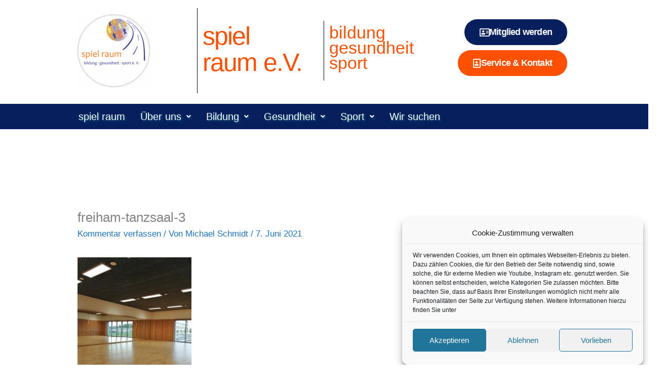

--- FILE ---
content_type: text/css
request_url: https://spielraum-ev.info/wp-content/themes/astra-child/style.css?ver=6.9
body_size: 251
content:
/*
 Theme Name:   Spielraum
 Description:  Astra Child Theme
 Author:       Max Katzenberger
 Author URI:   maxkatzenberger.com
 Template:     astra
 Version:      1.0
 Text Domain:  astra-child
*/

.tnp-submit {
	background-color:#071F5D !important
}

--- FILE ---
content_type: text/css
request_url: https://spielraum-ev.info/wp-content/uploads/so-css/so-css-astra.css?ver=1751472084
body_size: 3174
content:
/*.main_block {
  transition: filter 3.0s ease-in-out;
  filter: brightness(100%);
  filter: grayscale(100%);
}
.main_block:hover {transition: filter 3.0s ease-in-out;
 filter: brightness(100%);
  filter: grayscale(0%);

}*/
body {
 background-color: white!important;
}
.boxtilt {
  transform: skew(0deg, -5deg)!important;
}
.boxbacktilt {
  transform: skew(0deg, 5deg)!important;
}

/*animation shape divider */
body {
     overflow-x:hidden;
} 
.elementor-shape-bottom {
     bottom: -1px;
     animation: wave 11s cubic-bezier( 0.36, 0.45, 0.63, 0.53) infinite;
     width: 210%;
 } 
@keyframes wave {
   0% {
     margin-left: 0;
   }
   50% {
     margin-left: -1600px;
   }
   100% {
     margin-left: 0px;
   }
 }


#sticky-top-header {
  height: 100px;
  width: 100%;
  position: fixed;
  top: 0;
  z-index: 10;
}
#sticky-top-menu {
  text-align: right;
  margin-top: 20px;
  margin-right: 30px;
}
#sticky-top-menu ul li {
  display: inline-block;
  margin: 10px;
}
#sticky-top-menu ul li a {
  color: #222222;
  text-transform: uppercase;
}
#sticky-top-menu ul li a:hover,
#sticky-top-menu ul li.current-menu-item a {
  color: #1e73be;
}
table tr.odd td {
 background-color:rgba(91,192,222,0.3)!important;
}
.wp-caption-text {
  font-style:italic;
}
h3.elementor-size-large {
 font-size:72px!important;
  line-height:1.0em!important;
-ms-hyphens: auto;
  -webkit-hyphens: auto;
  hyphens: auto;
}


table.tablepress-id-49 th, td {
  border: 1px solid gainsboro;
		font-size:14px;
}
table.tablepress-id-49 th.column-1, table.tablepress-id-49 td.column-1 {
width:		25px;
background-color:red;
}
table.tablepress-id-49 th.column-2,
table.tablepress-id-49 th.column-3,
table.tablepress-id-49 th.column-4,
table.tablepress-id-49 th.column-5,
table.tablepress-id-49 th.column-6,
table.tablepress-id-49 th.column-7,
table.tablepress-id-49 th.column-8,
table.tablepress-id-49 th.column-9,
table.tablepress-id-49 th.column-10,
table.tablepress-id-49 th.column-11,
table.tablepress-id-49 th.column-12,
table.tablepress-id-49 th.column-13,
table.tablepress-id-49 th.column-14,
table.tablepress-id-49 th.column-15,
table.tablepress-id-49 th.column-16,
table.tablepress-id-49 td.column-2,
table.tablepress-id-49 td.column-3,
table.tablepress-id-49 td.column-4,
table.tablepress-id-49 td.column-5,
table.tablepress-id-49 td.column-6,
table.tablepress-id-49 td.column-7,
table.tablepress-id-49 td.column-8,
table.tablepress-id-49 td.column-9,
table.tablepress-id-49 td.column-10,
table.tablepress-id-49 td.column-11,
table.tablepress-id-49 td.column-12,
table.tablepress-id-49 td.column-13,
table.tablepress-id-49 td.column-14,
table.tablepress-id-49 td.column-15,
table.tablepress-id-49 td.column-16
{
width:30px;
background-color:gold;
}
table.tablepress-id-49 td {
	font-style: italic;
	text-align: right;
	box-shadow: inset 1px 3px 5px -3px rgba(0, 0, 0, 0.5);
}
/* Newsletter-Button */
input.tnp-submit {
		font-size: 16px!important;
background-color: #071F5D !important;
border-radius: 60px 60px 60px 60px;
		padding: 15px 30px!important;
}